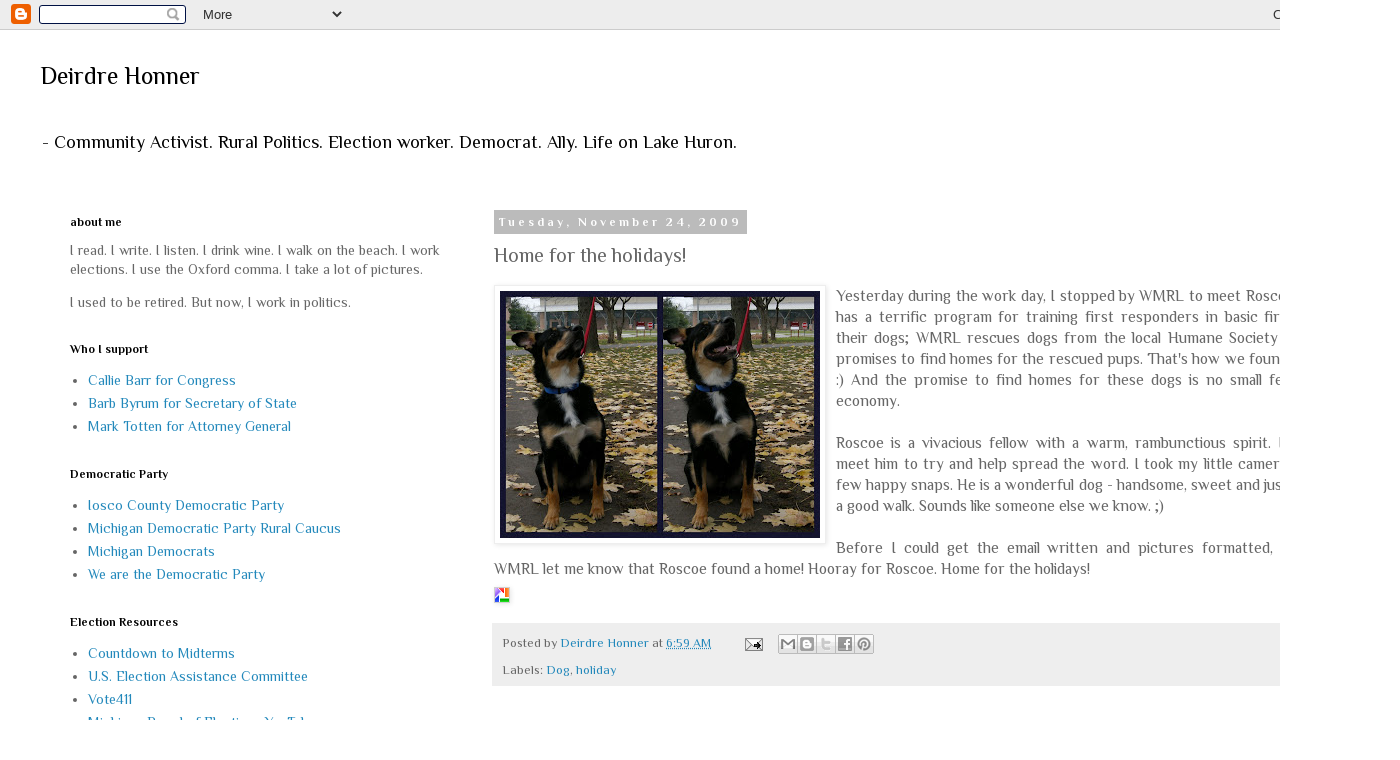

--- FILE ---
content_type: text/html; charset=UTF-8
request_url: https://www.dhonner.com/2009/11/home-for-holidays.html
body_size: 12159
content:
<!DOCTYPE html>
<html class='v2' dir='ltr' lang='en'>
<head>
<link href='https://www.blogger.com/static/v1/widgets/335934321-css_bundle_v2.css' rel='stylesheet' type='text/css'/>
<meta content='width=1100' name='viewport'/>
<meta content='text/html; charset=UTF-8' http-equiv='Content-Type'/>
<meta content='blogger' name='generator'/>
<link href='https://www.dhonner.com/favicon.ico' rel='icon' type='image/x-icon'/>
<link href='http://www.dhonner.com/2009/11/home-for-holidays.html' rel='canonical'/>
<link rel="alternate" type="application/atom+xml" title="Deirdre Honner - Atom" href="https://www.dhonner.com/feeds/posts/default" />
<link rel="alternate" type="application/rss+xml" title="Deirdre Honner - RSS" href="https://www.dhonner.com/feeds/posts/default?alt=rss" />
<link rel="service.post" type="application/atom+xml" title="Deirdre Honner - Atom" href="https://www.blogger.com/feeds/9419943/posts/default" />

<link rel="alternate" type="application/atom+xml" title="Deirdre Honner - Atom" href="https://www.dhonner.com/feeds/7330862603499529648/comments/default" />
<!--Can't find substitution for tag [blog.ieCssRetrofitLinks]-->
<link href='https://blogger.googleusercontent.com/img/b/R29vZ2xl/AVvXsEjIKaMqg_0azuUwYiXgBkE4I-m-bM5tMxCtO2VLw4yLiavE2UQLDetOIgUZKrTBE4WpcAa3UpcxZSYHwgmPgnhj9ltSzuo29n7_fj6FHoaEZXLR_GbaFHAB97WoN_mi1fMJyNOy3Q/s320/2009-11-24.jpg' rel='image_src'/>
<meta content='http://www.dhonner.com/2009/11/home-for-holidays.html' property='og:url'/>
<meta content='Home for the holidays!' property='og:title'/>
<meta content=' Yesterday during the work day, I stopped by WMRL to meet Roscoe.  WMRL has a terrific program for training first responders in basic first ...' property='og:description'/>
<meta content='https://blogger.googleusercontent.com/img/b/R29vZ2xl/AVvXsEjIKaMqg_0azuUwYiXgBkE4I-m-bM5tMxCtO2VLw4yLiavE2UQLDetOIgUZKrTBE4WpcAa3UpcxZSYHwgmPgnhj9ltSzuo29n7_fj6FHoaEZXLR_GbaFHAB97WoN_mi1fMJyNOy3Q/w1200-h630-p-k-no-nu/2009-11-24.jpg' property='og:image'/>
<title>Deirdre Honner: Home for the holidays!</title>
<style type='text/css'>@font-face{font-family:'Philosopher';font-style:normal;font-weight:400;font-display:swap;src:url(//fonts.gstatic.com/s/philosopher/v21/vEFV2_5QCwIS4_Dhez5jcWBjT0020NqfZ7c.woff2)format('woff2');unicode-range:U+0460-052F,U+1C80-1C8A,U+20B4,U+2DE0-2DFF,U+A640-A69F,U+FE2E-FE2F;}@font-face{font-family:'Philosopher';font-style:normal;font-weight:400;font-display:swap;src:url(//fonts.gstatic.com/s/philosopher/v21/vEFV2_5QCwIS4_Dhez5jcWBqT0020NqfZ7c.woff2)format('woff2');unicode-range:U+0301,U+0400-045F,U+0490-0491,U+04B0-04B1,U+2116;}@font-face{font-family:'Philosopher';font-style:normal;font-weight:400;font-display:swap;src:url(//fonts.gstatic.com/s/philosopher/v21/vEFV2_5QCwIS4_Dhez5jcWBhT0020NqfZ7c.woff2)format('woff2');unicode-range:U+0102-0103,U+0110-0111,U+0128-0129,U+0168-0169,U+01A0-01A1,U+01AF-01B0,U+0300-0301,U+0303-0304,U+0308-0309,U+0323,U+0329,U+1EA0-1EF9,U+20AB;}@font-face{font-family:'Philosopher';font-style:normal;font-weight:400;font-display:swap;src:url(//fonts.gstatic.com/s/philosopher/v21/vEFV2_5QCwIS4_Dhez5jcWBgT0020NqfZ7c.woff2)format('woff2');unicode-range:U+0100-02BA,U+02BD-02C5,U+02C7-02CC,U+02CE-02D7,U+02DD-02FF,U+0304,U+0308,U+0329,U+1D00-1DBF,U+1E00-1E9F,U+1EF2-1EFF,U+2020,U+20A0-20AB,U+20AD-20C0,U+2113,U+2C60-2C7F,U+A720-A7FF;}@font-face{font-family:'Philosopher';font-style:normal;font-weight:400;font-display:swap;src:url(//fonts.gstatic.com/s/philosopher/v21/vEFV2_5QCwIS4_Dhez5jcWBuT0020Nqf.woff2)format('woff2');unicode-range:U+0000-00FF,U+0131,U+0152-0153,U+02BB-02BC,U+02C6,U+02DA,U+02DC,U+0304,U+0308,U+0329,U+2000-206F,U+20AC,U+2122,U+2191,U+2193,U+2212,U+2215,U+FEFF,U+FFFD;}@font-face{font-family:'Philosopher';font-style:normal;font-weight:700;font-display:swap;src:url(//fonts.gstatic.com/s/philosopher/v21/vEFI2_5QCwIS4_Dhez5jcWjValgW8te1Xb7GlMo.woff2)format('woff2');unicode-range:U+0460-052F,U+1C80-1C8A,U+20B4,U+2DE0-2DFF,U+A640-A69F,U+FE2E-FE2F;}@font-face{font-family:'Philosopher';font-style:normal;font-weight:700;font-display:swap;src:url(//fonts.gstatic.com/s/philosopher/v21/vEFI2_5QCwIS4_Dhez5jcWjValgf8te1Xb7GlMo.woff2)format('woff2');unicode-range:U+0301,U+0400-045F,U+0490-0491,U+04B0-04B1,U+2116;}@font-face{font-family:'Philosopher';font-style:normal;font-weight:700;font-display:swap;src:url(//fonts.gstatic.com/s/philosopher/v21/vEFI2_5QCwIS4_Dhez5jcWjValgU8te1Xb7GlMo.woff2)format('woff2');unicode-range:U+0102-0103,U+0110-0111,U+0128-0129,U+0168-0169,U+01A0-01A1,U+01AF-01B0,U+0300-0301,U+0303-0304,U+0308-0309,U+0323,U+0329,U+1EA0-1EF9,U+20AB;}@font-face{font-family:'Philosopher';font-style:normal;font-weight:700;font-display:swap;src:url(//fonts.gstatic.com/s/philosopher/v21/vEFI2_5QCwIS4_Dhez5jcWjValgV8te1Xb7GlMo.woff2)format('woff2');unicode-range:U+0100-02BA,U+02BD-02C5,U+02C7-02CC,U+02CE-02D7,U+02DD-02FF,U+0304,U+0308,U+0329,U+1D00-1DBF,U+1E00-1E9F,U+1EF2-1EFF,U+2020,U+20A0-20AB,U+20AD-20C0,U+2113,U+2C60-2C7F,U+A720-A7FF;}@font-face{font-family:'Philosopher';font-style:normal;font-weight:700;font-display:swap;src:url(//fonts.gstatic.com/s/philosopher/v21/vEFI2_5QCwIS4_Dhez5jcWjValgb8te1Xb7G.woff2)format('woff2');unicode-range:U+0000-00FF,U+0131,U+0152-0153,U+02BB-02BC,U+02C6,U+02DA,U+02DC,U+0304,U+0308,U+0329,U+2000-206F,U+20AC,U+2122,U+2191,U+2193,U+2212,U+2215,U+FEFF,U+FFFD;}</style>
<style id='page-skin-1' type='text/css'><!--
/*
-----------------------------------------------
Blogger Template Style
Name:     Simple
Designer: Blogger
URL:      www.blogger.com
----------------------------------------------- */
/* Content
----------------------------------------------- */
body {
font: normal normal 14px Philosopher;
color: #666666;
background: #ffffff none repeat scroll top left;
padding: 0 0 0 0;
}
html body .region-inner {
min-width: 0;
max-width: 100%;
width: auto;
}
h2 {
font-size: 22px;
}
a:link {
text-decoration:none;
color: #2288bb;
}
a:visited {
text-decoration:none;
color: #888888;
}
a:hover {
text-decoration:underline;
color: #33aaff;
}
.body-fauxcolumn-outer .fauxcolumn-inner {
background: transparent none repeat scroll top left;
_background-image: none;
}
.body-fauxcolumn-outer .cap-top {
position: absolute;
z-index: 1;
height: 400px;
width: 100%;
}
.body-fauxcolumn-outer .cap-top .cap-left {
width: 100%;
background: transparent none repeat-x scroll top left;
_background-image: none;
}
.content-outer {
-moz-box-shadow: 0 0 0 rgba(0, 0, 0, .15);
-webkit-box-shadow: 0 0 0 rgba(0, 0, 0, .15);
-goog-ms-box-shadow: 0 0 0 #333333;
box-shadow: 0 0 0 rgba(0, 0, 0, .15);
margin-bottom: 1px;
}
.content-inner {
padding: 10px 40px;
}
.content-inner {
background-color: #ffffff;
}
/* Header
----------------------------------------------- */
.header-outer {
background: transparent none repeat-x scroll 0 -400px;
_background-image: none;
}
.Header h1 {
font: normal normal 24px Philosopher;
color: #000000;
text-shadow: 0 0 0 rgba(0, 0, 0, .2);
}
.Header h1 a {
color: #000000;
}
.Header .description {
font-size: 18px;
color: #000000;
}
.header-inner .Header .titlewrapper {
padding: 22px 0;
}
.header-inner .Header .descriptionwrapper {
padding: 0 0;
}
/* Tabs
----------------------------------------------- */
.tabs-inner .section:first-child {
border-top: 0 solid #dddddd;
}
.tabs-inner .section:first-child ul {
margin-top: -1px;
border-top: 1px solid #dddddd;
border-left: 1px solid #dddddd;
border-right: 1px solid #dddddd;
}
.tabs-inner .widget ul {
background: transparent none repeat-x scroll 0 -800px;
_background-image: none;
border-bottom: 1px solid #dddddd;
margin-top: 0;
margin-left: -30px;
margin-right: -30px;
}
.tabs-inner .widget li a {
display: inline-block;
padding: .6em 1em;
font: normal normal 14px Philosopher;
color: #000000;
border-left: 1px solid #ffffff;
border-right: 1px solid #dddddd;
}
.tabs-inner .widget li:first-child a {
border-left: none;
}
.tabs-inner .widget li.selected a, .tabs-inner .widget li a:hover {
color: #000000;
background-color: #eeeeee;
text-decoration: none;
}
/* Columns
----------------------------------------------- */
.main-outer {
border-top: 0 solid transparent;
}
.fauxcolumn-left-outer .fauxcolumn-inner {
border-right: 1px solid transparent;
}
.fauxcolumn-right-outer .fauxcolumn-inner {
border-left: 1px solid transparent;
}
/* Headings
----------------------------------------------- */
div.widget > h2,
div.widget h2.title {
margin: 0 0 1em 0;
font: normal bold 12px Philosopher;
color: #000000;
}
/* Widgets
----------------------------------------------- */
.widget .zippy {
color: #999999;
text-shadow: 2px 2px 1px rgba(0, 0, 0, .1);
}
.widget .popular-posts ul {
list-style: none;
}
/* Posts
----------------------------------------------- */
h2.date-header {
font: normal bold 12px Philosopher;
}
.date-header span {
background-color: #bbbbbb;
color: #ffffff;
padding: 0.4em;
letter-spacing: 3px;
margin: inherit;
}
.main-inner {
padding-top: 35px;
padding-bottom: 65px;
}
.main-inner .column-center-inner {
padding: 0 0;
}
.main-inner .column-center-inner .section {
margin: 0 1em;
}
.post {
margin: 0 0 45px 0;
}
h3.post-title, .comments h4 {
font: normal normal 20px Philosopher;
margin: .75em 0 0;
}
.post-body {
font-size: 110%;
line-height: 1.4;
position: relative;
}
.post-body img, .post-body .tr-caption-container, .Profile img, .Image img,
.BlogList .item-thumbnail img {
padding: 2px;
background: #ffffff;
border: 1px solid #eeeeee;
-moz-box-shadow: 1px 1px 5px rgba(0, 0, 0, .1);
-webkit-box-shadow: 1px 1px 5px rgba(0, 0, 0, .1);
box-shadow: 1px 1px 5px rgba(0, 0, 0, .1);
}
.post-body img, .post-body .tr-caption-container {
padding: 5px;
}
.post-body .tr-caption-container {
color: #666666;
}
.post-body .tr-caption-container img {
padding: 0;
background: transparent;
border: none;
-moz-box-shadow: 0 0 0 rgba(0, 0, 0, .1);
-webkit-box-shadow: 0 0 0 rgba(0, 0, 0, .1);
box-shadow: 0 0 0 rgba(0, 0, 0, .1);
}
.post-header {
margin: 0 0 1.5em;
line-height: 1.6;
font-size: 90%;
}
.post-footer {
margin: 20px -2px 0;
padding: 5px 10px;
color: #666666;
background-color: #eeeeee;
border-bottom: 1px solid #eeeeee;
line-height: 1.6;
font-size: 90%;
}
#comments .comment-author {
padding-top: 1.5em;
border-top: 1px solid transparent;
background-position: 0 1.5em;
}
#comments .comment-author:first-child {
padding-top: 0;
border-top: none;
}
.avatar-image-container {
margin: .2em 0 0;
}
#comments .avatar-image-container img {
border: 1px solid #eeeeee;
}
/* Comments
----------------------------------------------- */
.comments .comments-content .icon.blog-author {
background-repeat: no-repeat;
background-image: url([data-uri]);
}
.comments .comments-content .loadmore a {
border-top: 1px solid #999999;
border-bottom: 1px solid #999999;
}
.comments .comment-thread.inline-thread {
background-color: #eeeeee;
}
.comments .continue {
border-top: 2px solid #999999;
}
/* Accents
---------------------------------------------- */
.section-columns td.columns-cell {
border-left: 1px solid transparent;
}
.blog-pager {
background: transparent url(//www.blogblog.com/1kt/simple/paging_dot.png) repeat-x scroll top center;
}
.blog-pager-older-link, .home-link,
.blog-pager-newer-link {
background-color: #ffffff;
padding: 5px;
}
.footer-outer {
border-top: 1px dashed #bbbbbb;
}
/* Mobile
----------------------------------------------- */
body.mobile  {
background-size: auto;
}
.mobile .body-fauxcolumn-outer {
background: transparent none repeat scroll top left;
}
.mobile .body-fauxcolumn-outer .cap-top {
background-size: 100% auto;
}
.mobile .content-outer {
-webkit-box-shadow: 0 0 3px rgba(0, 0, 0, .15);
box-shadow: 0 0 3px rgba(0, 0, 0, .15);
}
.mobile .tabs-inner .widget ul {
margin-left: 0;
margin-right: 0;
}
.mobile .post {
margin: 0;
}
.mobile .main-inner .column-center-inner .section {
margin: 0;
}
.mobile .date-header span {
padding: 0.1em 10px;
margin: 0 -10px;
}
.mobile h3.post-title {
margin: 0;
}
.mobile .blog-pager {
background: transparent none no-repeat scroll top center;
}
.mobile .footer-outer {
border-top: none;
}
.mobile .main-inner, .mobile .footer-inner {
background-color: #ffffff;
}
.mobile-index-contents {
color: #666666;
}
.mobile-link-button {
background-color: #2288bb;
}
.mobile-link-button a:link, .mobile-link-button a:visited {
color: #ffffff;
}
.mobile .tabs-inner .section:first-child {
border-top: none;
}
.mobile .tabs-inner .PageList .widget-content {
background-color: #eeeeee;
color: #000000;
border-top: 1px solid #dddddd;
border-bottom: 1px solid #dddddd;
}
.mobile .tabs-inner .PageList .widget-content .pagelist-arrow {
border-left: 1px solid #dddddd;
}

--></style>
<style id='template-skin-1' type='text/css'><!--
body {
min-width: 1400px;
}
.content-outer, .content-fauxcolumn-outer, .region-inner {
min-width: 1400px;
max-width: 1400px;
_width: 1400px;
}
.main-inner .columns {
padding-left: 440px;
padding-right: 0px;
}
.main-inner .fauxcolumn-center-outer {
left: 440px;
right: 0px;
/* IE6 does not respect left and right together */
_width: expression(this.parentNode.offsetWidth -
parseInt("440px") -
parseInt("0px") + 'px');
}
.main-inner .fauxcolumn-left-outer {
width: 440px;
}
.main-inner .fauxcolumn-right-outer {
width: 0px;
}
.main-inner .column-left-outer {
width: 440px;
right: 100%;
margin-left: -440px;
}
.main-inner .column-right-outer {
width: 0px;
margin-right: -0px;
}
#layout {
min-width: 0;
}
#layout .content-outer {
min-width: 0;
width: 800px;
}
#layout .region-inner {
min-width: 0;
width: auto;
}
body#layout div.add_widget {
padding: 8px;
}
body#layout div.add_widget a {
margin-left: 32px;
}
--></style>
<link href='https://www.blogger.com/dyn-css/authorization.css?targetBlogID=9419943&amp;zx=c53f472b-20e6-41fb-8425-6ca50e603f95' media='none' onload='if(media!=&#39;all&#39;)media=&#39;all&#39;' rel='stylesheet'/><noscript><link href='https://www.blogger.com/dyn-css/authorization.css?targetBlogID=9419943&amp;zx=c53f472b-20e6-41fb-8425-6ca50e603f95' rel='stylesheet'/></noscript>
<meta name='google-adsense-platform-account' content='ca-host-pub-1556223355139109'/>
<meta name='google-adsense-platform-domain' content='blogspot.com'/>

<link rel="stylesheet" href="https://fonts.googleapis.com/css2?display=swap&family=Calibri"></head>
<body class='loading variant-simplysimple'>
<div class='navbar section' id='navbar' name='Navbar'><div class='widget Navbar' data-version='1' id='Navbar1'><script type="text/javascript">
    function setAttributeOnload(object, attribute, val) {
      if(window.addEventListener) {
        window.addEventListener('load',
          function(){ object[attribute] = val; }, false);
      } else {
        window.attachEvent('onload', function(){ object[attribute] = val; });
      }
    }
  </script>
<div id="navbar-iframe-container"></div>
<script type="text/javascript" src="https://apis.google.com/js/platform.js"></script>
<script type="text/javascript">
      gapi.load("gapi.iframes:gapi.iframes.style.bubble", function() {
        if (gapi.iframes && gapi.iframes.getContext) {
          gapi.iframes.getContext().openChild({
              url: 'https://www.blogger.com/navbar/9419943?po\x3d7330862603499529648\x26origin\x3dhttps://www.dhonner.com',
              where: document.getElementById("navbar-iframe-container"),
              id: "navbar-iframe"
          });
        }
      });
    </script><script type="text/javascript">
(function() {
var script = document.createElement('script');
script.type = 'text/javascript';
script.src = '//pagead2.googlesyndication.com/pagead/js/google_top_exp.js';
var head = document.getElementsByTagName('head')[0];
if (head) {
head.appendChild(script);
}})();
</script>
</div></div>
<div class='body-fauxcolumns'>
<div class='fauxcolumn-outer body-fauxcolumn-outer'>
<div class='cap-top'>
<div class='cap-left'></div>
<div class='cap-right'></div>
</div>
<div class='fauxborder-left'>
<div class='fauxborder-right'></div>
<div class='fauxcolumn-inner'>
</div>
</div>
<div class='cap-bottom'>
<div class='cap-left'></div>
<div class='cap-right'></div>
</div>
</div>
</div>
<div class='content'>
<div class='content-fauxcolumns'>
<div class='fauxcolumn-outer content-fauxcolumn-outer'>
<div class='cap-top'>
<div class='cap-left'></div>
<div class='cap-right'></div>
</div>
<div class='fauxborder-left'>
<div class='fauxborder-right'></div>
<div class='fauxcolumn-inner'>
</div>
</div>
<div class='cap-bottom'>
<div class='cap-left'></div>
<div class='cap-right'></div>
</div>
</div>
</div>
<div class='content-outer'>
<div class='content-cap-top cap-top'>
<div class='cap-left'></div>
<div class='cap-right'></div>
</div>
<div class='fauxborder-left content-fauxborder-left'>
<div class='fauxborder-right content-fauxborder-right'></div>
<div class='content-inner'>
<header>
<div class='header-outer'>
<div class='header-cap-top cap-top'>
<div class='cap-left'></div>
<div class='cap-right'></div>
</div>
<div class='fauxborder-left header-fauxborder-left'>
<div class='fauxborder-right header-fauxborder-right'></div>
<div class='region-inner header-inner'>
<div class='header section' id='header' name='Header'><div class='widget Header' data-version='1' id='Header1'>
<div id='header-inner'>
<div class='titlewrapper'>
<h1 class='title'>
<a href='https://www.dhonner.com/'>
Deirdre Honner
</a>
</h1>
</div>
<div class='descriptionwrapper'>
<p class='description'><span>- Community Activist. Rural Politics. Election worker. Democrat. Ally. Life on Lake Huron.</span></p>
</div>
</div>
</div></div>
</div>
</div>
<div class='header-cap-bottom cap-bottom'>
<div class='cap-left'></div>
<div class='cap-right'></div>
</div>
</div>
</header>
<div class='tabs-outer'>
<div class='tabs-cap-top cap-top'>
<div class='cap-left'></div>
<div class='cap-right'></div>
</div>
<div class='fauxborder-left tabs-fauxborder-left'>
<div class='fauxborder-right tabs-fauxborder-right'></div>
<div class='region-inner tabs-inner'>
<div class='tabs no-items section' id='crosscol' name='Cross-Column'></div>
<div class='tabs no-items section' id='crosscol-overflow' name='Cross-Column 2'></div>
</div>
</div>
<div class='tabs-cap-bottom cap-bottom'>
<div class='cap-left'></div>
<div class='cap-right'></div>
</div>
</div>
<div class='main-outer'>
<div class='main-cap-top cap-top'>
<div class='cap-left'></div>
<div class='cap-right'></div>
</div>
<div class='fauxborder-left main-fauxborder-left'>
<div class='fauxborder-right main-fauxborder-right'></div>
<div class='region-inner main-inner'>
<div class='columns fauxcolumns'>
<div class='fauxcolumn-outer fauxcolumn-center-outer'>
<div class='cap-top'>
<div class='cap-left'></div>
<div class='cap-right'></div>
</div>
<div class='fauxborder-left'>
<div class='fauxborder-right'></div>
<div class='fauxcolumn-inner'>
</div>
</div>
<div class='cap-bottom'>
<div class='cap-left'></div>
<div class='cap-right'></div>
</div>
</div>
<div class='fauxcolumn-outer fauxcolumn-left-outer'>
<div class='cap-top'>
<div class='cap-left'></div>
<div class='cap-right'></div>
</div>
<div class='fauxborder-left'>
<div class='fauxborder-right'></div>
<div class='fauxcolumn-inner'>
</div>
</div>
<div class='cap-bottom'>
<div class='cap-left'></div>
<div class='cap-right'></div>
</div>
</div>
<div class='fauxcolumn-outer fauxcolumn-right-outer'>
<div class='cap-top'>
<div class='cap-left'></div>
<div class='cap-right'></div>
</div>
<div class='fauxborder-left'>
<div class='fauxborder-right'></div>
<div class='fauxcolumn-inner'>
</div>
</div>
<div class='cap-bottom'>
<div class='cap-left'></div>
<div class='cap-right'></div>
</div>
</div>
<!-- corrects IE6 width calculation -->
<div class='columns-inner'>
<div class='column-center-outer'>
<div class='column-center-inner'>
<div class='main section' id='main' name='Main'><div class='widget Blog' data-version='1' id='Blog1'>
<div class='blog-posts hfeed'>

          <div class="date-outer">
        
<h2 class='date-header'><span>Tuesday, November 24, 2009</span></h2>

          <div class="date-posts">
        
<div class='post-outer'>
<div class='post hentry uncustomized-post-template' itemprop='blogPost' itemscope='itemscope' itemtype='http://schema.org/BlogPosting'>
<meta content='https://blogger.googleusercontent.com/img/b/R29vZ2xl/AVvXsEjIKaMqg_0azuUwYiXgBkE4I-m-bM5tMxCtO2VLw4yLiavE2UQLDetOIgUZKrTBE4WpcAa3UpcxZSYHwgmPgnhj9ltSzuo29n7_fj6FHoaEZXLR_GbaFHAB97WoN_mi1fMJyNOy3Q/s320/2009-11-24.jpg' itemprop='image_url'/>
<meta content='9419943' itemprop='blogId'/>
<meta content='7330862603499529648' itemprop='postId'/>
<a name='7330862603499529648'></a>
<h3 class='post-title entry-title' itemprop='name'>
Home for the holidays!
</h3>
<div class='post-header'>
<div class='post-header-line-1'></div>
</div>
<div class='post-body entry-content' id='post-body-7330862603499529648' itemprop='description articleBody'>
<div style="text-align: justify;"><a href="https://blogger.googleusercontent.com/img/b/R29vZ2xl/AVvXsEjIKaMqg_0azuUwYiXgBkE4I-m-bM5tMxCtO2VLw4yLiavE2UQLDetOIgUZKrTBE4WpcAa3UpcxZSYHwgmPgnhj9ltSzuo29n7_fj6FHoaEZXLR_GbaFHAB97WoN_mi1fMJyNOy3Q/s1600/2009-11-24.jpg"><img alt="" border="0" src="https://blogger.googleusercontent.com/img/b/R29vZ2xl/AVvXsEjIKaMqg_0azuUwYiXgBkE4I-m-bM5tMxCtO2VLw4yLiavE2UQLDetOIgUZKrTBE4WpcAa3UpcxZSYHwgmPgnhj9ltSzuo29n7_fj6FHoaEZXLR_GbaFHAB97WoN_mi1fMJyNOy3Q/s320/2009-11-24.jpg" style="margin: 0px 10px 10px 0px; float: left; clear: both;" /></a> Yesterday during the work day, I stopped by WMRL to meet Roscoe.  WMRL has a terrific program for training first responders in basic first aid for their dogs;  WMRL rescues dogs from the local Humane Society and then promises to find homes for the rescued pups.   That's how we found Samson. :)  And the promise to find homes for these dogs is no small feat in this economy.<br /><br />Roscoe is a vivacious fellow with a warm, rambunctious spirit.  I went to meet him to try and help spread the word.  I took my little camera to get a few happy snaps.    He is a wonderful dog - handsome, sweet and just wanting a good walk.  Sounds like someone else we know. ;)<br /><br />Before I could get the email written and pictures formatted, Allison of WMRL let me know that Roscoe found a home!  Hooray for Roscoe.  Home for the holidays!</div><div style="clear: both; text-align: left;"><a href="http://picasa.google.com/blogger/" target="ext"><img align="middle" alt="Posted by Picasa" border="0" src="//photos1.blogger.com/pbp.gif" style="border: 0px none ; padding: 0px; background: transparent none repeat scroll 0% 50%; -moz-background-clip: border; -moz-background-origin: padding; -moz-background-inline-policy: continuous;"></a></div>
<div style='clear: both;'></div>
</div>
<div class='post-footer'>
<div class='post-footer-line post-footer-line-1'>
<span class='post-author vcard'>
Posted by
<span class='fn' itemprop='author' itemscope='itemscope' itemtype='http://schema.org/Person'>
<meta content='https://www.blogger.com/profile/03919953607612897043' itemprop='url'/>
<a class='g-profile' href='https://www.blogger.com/profile/03919953607612897043' rel='author' title='author profile'>
<span itemprop='name'>Deirdre Honner</span>
</a>
</span>
</span>
<span class='post-timestamp'>
at
<meta content='http://www.dhonner.com/2009/11/home-for-holidays.html' itemprop='url'/>
<a class='timestamp-link' href='https://www.dhonner.com/2009/11/home-for-holidays.html' rel='bookmark' title='permanent link'><abbr class='published' itemprop='datePublished' title='2009-11-24T06:59:00-05:00'>6:59 AM</abbr></a>
</span>
<span class='post-comment-link'>
</span>
<span class='post-icons'>
<span class='item-action'>
<a href='https://www.blogger.com/email-post/9419943/7330862603499529648' title='Email Post'>
<img alt='' class='icon-action' height='13' src='https://resources.blogblog.com/img/icon18_email.gif' width='18'/>
</a>
</span>
<span class='item-control blog-admin pid-319300949'>
<a href='https://www.blogger.com/post-edit.g?blogID=9419943&postID=7330862603499529648&from=pencil' title='Edit Post'>
<img alt='' class='icon-action' height='18' src='https://resources.blogblog.com/img/icon18_edit_allbkg.gif' width='18'/>
</a>
</span>
</span>
<div class='post-share-buttons goog-inline-block'>
<a class='goog-inline-block share-button sb-email' href='https://www.blogger.com/share-post.g?blogID=9419943&postID=7330862603499529648&target=email' target='_blank' title='Email This'><span class='share-button-link-text'>Email This</span></a><a class='goog-inline-block share-button sb-blog' href='https://www.blogger.com/share-post.g?blogID=9419943&postID=7330862603499529648&target=blog' onclick='window.open(this.href, "_blank", "height=270,width=475"); return false;' target='_blank' title='BlogThis!'><span class='share-button-link-text'>BlogThis!</span></a><a class='goog-inline-block share-button sb-twitter' href='https://www.blogger.com/share-post.g?blogID=9419943&postID=7330862603499529648&target=twitter' target='_blank' title='Share to X'><span class='share-button-link-text'>Share to X</span></a><a class='goog-inline-block share-button sb-facebook' href='https://www.blogger.com/share-post.g?blogID=9419943&postID=7330862603499529648&target=facebook' onclick='window.open(this.href, "_blank", "height=430,width=640"); return false;' target='_blank' title='Share to Facebook'><span class='share-button-link-text'>Share to Facebook</span></a><a class='goog-inline-block share-button sb-pinterest' href='https://www.blogger.com/share-post.g?blogID=9419943&postID=7330862603499529648&target=pinterest' target='_blank' title='Share to Pinterest'><span class='share-button-link-text'>Share to Pinterest</span></a>
</div>
</div>
<div class='post-footer-line post-footer-line-2'>
<span class='post-labels'>
Labels:
<a href='https://www.dhonner.com/search/label/Dog' rel='tag'>Dog</a>,
<a href='https://www.dhonner.com/search/label/holiday' rel='tag'>holiday</a>
</span>
</div>
<div class='post-footer-line post-footer-line-3'>
<span class='post-location'>
</span>
</div>
</div>
</div>
<div class='comments' id='comments'>
<a name='comments'></a>
<h4>No comments:</h4>
<div id='Blog1_comments-block-wrapper'>
<dl class='avatar-comment-indent' id='comments-block'>
</dl>
</div>
<p class='comment-footer'>
<a href='https://www.blogger.com/comment/fullpage/post/9419943/7330862603499529648' onclick='javascript:window.open(this.href, "bloggerPopup", "toolbar=0,location=0,statusbar=1,menubar=0,scrollbars=yes,width=640,height=500"); return false;'>Post a Comment</a>
</p>
</div>
</div>

        </div></div>
      
</div>
<div class='blog-pager' id='blog-pager'>
<span id='blog-pager-newer-link'>
<a class='blog-pager-newer-link' href='https://www.dhonner.com/2009/11/thanksgiving.html' id='Blog1_blog-pager-newer-link' title='Newer Post'>Newer Post</a>
</span>
<span id='blog-pager-older-link'>
<a class='blog-pager-older-link' href='https://www.dhonner.com/2009/11/monday-memories_23.html' id='Blog1_blog-pager-older-link' title='Older Post'>Older Post</a>
</span>
<a class='home-link' href='https://www.dhonner.com/'>Home</a>
</div>
<div class='clear'></div>
<div class='post-feeds'>
<div class='feed-links'>
Subscribe to:
<a class='feed-link' href='https://www.dhonner.com/feeds/7330862603499529648/comments/default' target='_blank' type='application/atom+xml'>Post Comments (Atom)</a>
</div>
</div>
</div></div>
</div>
</div>
<div class='column-left-outer'>
<div class='column-left-inner'>
<aside>
<div class='sidebar section' id='sidebar-left-1'><div class='widget Text' data-version='1' id='Text1'>
<h2 class='title'>about me</h2>
<div class='widget-content'>
I read. I write. I listen. I drink wine. I walk on the beach. I work elections. I use the Oxford comma. I take a lot of pictures.<p>
I used to be retired. But now, I work in politics.</p>
</div>
<div class='clear'></div>
</div><div class='widget LinkList' data-version='1' id='LinkList4'>
<h2>Who I support</h2>
<div class='widget-content'>
<ul>
<li><a href='https://www.callieforcongress.com'>Callie Barr for Congress</a></li>
<li><a href='https://barbbyrum.com'>Barb Byrum for Secretary of State</a></li>
<li><a href='https://www.marktotten.com/'>Mark Totten for Attorney General </a></li>
</ul>
<div class='clear'></div>
</div>
</div><div class='widget LinkList' data-version='1' id='LinkList2'>
<h2>Democratic Party</h2>
<div class='widget-content'>
<ul>
<li><a href='https://www.ioscocountydems.org/'>Iosco County Democratic Party</a></li>
<li><a href='https://mdpruralcaucus.com/'>Michigan Democratic Party Rural Caucus </a></li>
<li><a href='https://michigandems.com/'>Michigan Democrats</a></li>
<li><a href='https://democrats.org/'>We are the Democratic Party</a></li>
</ul>
<div class='clear'></div>
</div>
</div><div class='widget LinkList' data-version='1' id='LinkList1'>
<h2>Election Resources</h2>
<div class='widget-content'>
<ul>
<li><a href='https://days.to/show/election-day-in-us?year=2026&day=3'>Countdown to Midterms</a></li>
<li><a href='https://www.eac.gov/'>U.S. Election Assistance Committee</a></li>
<li><a href='https://www.vote411.org/'>Vote411</a></li>
<li><a href='https://www.youtube.com/user/MigovBOE/playlists'>Michigan Board of Elections YouTube</a></li>
<li><a href='https://www.michigan.gov/sos/-/media/Project/Websites/sos/01vanderroest/SOS_ED_2_CHALLENGERS.pdf?rev=96200bfb95184c9b91d5b1779d08cb1b&hash=2CE1F512E8D7E44AFAF60071DD8FD750'>Election Challengers and Poll Watchers</a></li>
</ul>
<div class='clear'></div>
</div>
</div><div class='widget LinkList' data-version='1' id='LinkList3'>
<h2>What I read</h2>
<div class='widget-content'>
<ul>
<li><a href='https://heathercoxrichardson.substack.com/'>Heather Cox Richardson</a></li>
<li><a href='https://lessenberryink.com/'>Jack Lessenberry </a></li>
<li><a href='https://legislativeupdate.org/'>Michigan Legislative Updates </a></li>
<li><a href='https://progressmichigan.org/'>Progress Michigan</a></li>
<li><a href='https://rustbeltrising.com/'>Rust Belt Rising</a></li>
<li><a href='https://www.theatlantic.com/'>The Atlantic </a></li>
</ul>
<div class='clear'></div>
</div>
</div><div class='widget LinkList' data-version='1' id='LinkList5'>
<h2>Find me</h2>
<div class='widget-content'>
<ul>
<li><a href='https://bsky.app/profile/dhonner.bsky.social'>Blue Sky</a></li>
<li><a href='https://www.facebook.com/dhonner'>FB</a></li>
<li><a href='https://substack.com/@deirdrehonner'>Substack</a></li>
</ul>
<div class='clear'></div>
</div>
</div><div class='widget ContactForm' data-version='1' id='ContactForm1'>
<h2 class='title'>Contact Form</h2>
<div class='contact-form-widget'>
<div class='form'>
<form name='contact-form'>
<p></p>
Name
<br/>
<input class='contact-form-name' id='ContactForm1_contact-form-name' name='name' size='30' type='text' value=''/>
<p></p>
Email
<span style='font-weight: bolder;'>*</span>
<br/>
<input class='contact-form-email' id='ContactForm1_contact-form-email' name='email' size='30' type='text' value=''/>
<p></p>
Message
<span style='font-weight: bolder;'>*</span>
<br/>
<textarea class='contact-form-email-message' cols='25' id='ContactForm1_contact-form-email-message' name='email-message' rows='5'></textarea>
<p></p>
<input class='contact-form-button contact-form-button-submit' id='ContactForm1_contact-form-submit' type='button' value='Send'/>
<p></p>
<div style='text-align: center; max-width: 222px; width: 100%'>
<p class='contact-form-error-message' id='ContactForm1_contact-form-error-message'></p>
<p class='contact-form-success-message' id='ContactForm1_contact-form-success-message'></p>
</div>
</form>
</div>
</div>
<div class='clear'></div>
</div></div>
</aside>
</div>
</div>
<div class='column-right-outer'>
<div class='column-right-inner'>
<aside>
</aside>
</div>
</div>
</div>
<div style='clear: both'></div>
<!-- columns -->
</div>
<!-- main -->
</div>
</div>
<div class='main-cap-bottom cap-bottom'>
<div class='cap-left'></div>
<div class='cap-right'></div>
</div>
</div>
<footer>
<div class='footer-outer'>
<div class='footer-cap-top cap-top'>
<div class='cap-left'></div>
<div class='cap-right'></div>
</div>
<div class='fauxborder-left footer-fauxborder-left'>
<div class='fauxborder-right footer-fauxborder-right'></div>
<div class='region-inner footer-inner'>
<div class='foot section' id='footer-1'><div class='widget Profile' data-version='1' id='Profile1'>
<h2>About Me</h2>
<div class='widget-content'>
<a href='https://www.blogger.com/profile/03919953607612897043'><img alt='My photo' class='profile-img' height='80' src='//blogger.googleusercontent.com/img/b/R29vZ2xl/AVvXsEgFHDpGsQQX_pA1Oqd7IxqmN8522d_eFVJbd2TWPkRCSatU7BZMN0I-odBsVcnqKryAQtryL4Qy4RStyST1b5FOeRG0yPzV8zRvFLUEZAGjYI6zzdYK9baZVEAzRl-7znNTVQ6SwT9RZTpHVYrafbTB4kVmuZoxwJ37D7RUWDn6O0PqaxE/s220/Photo%20on%2011-11-24%20at%2016.14.jpg' width='67'/></a>
<dl class='profile-datablock'>
<dt class='profile-data'>
<a class='profile-name-link g-profile' href='https://www.blogger.com/profile/03919953607612897043' rel='author' style='background-image: url(//www.blogger.com/img/logo-16.png);'>
Deirdre Honner
</a>
</dt>
<dd class='profile-data'>Oscoda, MI, United States</dd>
</dl>
<a class='profile-link' href='https://www.blogger.com/profile/03919953607612897043' rel='author'>View my complete profile</a>
<div class='clear'></div>
</div>
</div><div class='widget Label' data-version='1' id='Label1'>
<h2>labels</h2>
<div class='widget-content cloud-label-widget-content'>
<span class='label-size label-size-5'>
<a dir='ltr' href='https://www.dhonner.com/search/label/Samson'>Samson</a>
</span>
<span class='label-size label-size-5'>
<a dir='ltr' href='https://www.dhonner.com/search/label/weekend'>weekend</a>
</span>
<span class='label-size label-size-5'>
<a dir='ltr' href='https://www.dhonner.com/search/label/EOTE'>EOTE</a>
</span>
<span class='label-size label-size-4'>
<a dir='ltr' href='https://www.dhonner.com/search/label/photography'>photography</a>
</span>
<span class='label-size label-size-4'>
<a dir='ltr' href='https://www.dhonner.com/search/label/summer'>summer</a>
</span>
<span class='label-size label-size-4'>
<a dir='ltr' href='https://www.dhonner.com/search/label/friends'>friends</a>
</span>
<span class='label-size label-size-4'>
<a dir='ltr' href='https://www.dhonner.com/search/label/love'>love</a>
</span>
<span class='label-size label-size-4'>
<a dir='ltr' href='https://www.dhonner.com/search/label/Dinner'>Dinner</a>
</span>
<span class='label-size label-size-4'>
<a dir='ltr' href='https://www.dhonner.com/search/label/weather'>weather</a>
</span>
<span class='label-size label-size-4'>
<a dir='ltr' href='https://www.dhonner.com/search/label/hockey'>hockey</a>
</span>
<span class='label-size label-size-4'>
<a dir='ltr' href='https://www.dhonner.com/search/label/Christmas'>Christmas</a>
</span>
<span class='label-size label-size-4'>
<a dir='ltr' href='https://www.dhonner.com/search/label/food'>food</a>
</span>
<span class='label-size label-size-4'>
<a dir='ltr' href='https://www.dhonner.com/search/label/work'>work</a>
</span>
<span class='label-size label-size-4'>
<a dir='ltr' href='https://www.dhonner.com/search/label/2011'>2011</a>
</span>
<span class='label-size label-size-4'>
<a dir='ltr' href='https://www.dhonner.com/search/label/fun'>fun</a>
</span>
<span class='label-size label-size-3'>
<a dir='ltr' href='https://www.dhonner.com/search/label/Snow'>Snow</a>
</span>
<span class='label-size label-size-3'>
<a dir='ltr' href='https://www.dhonner.com/search/label/Paul'>Paul</a>
</span>
<span class='label-size label-size-3'>
<a dir='ltr' href='https://www.dhonner.com/search/label/Lake%20Huron'>Lake Huron</a>
</span>
<span class='label-size label-size-3'>
<a dir='ltr' href='https://www.dhonner.com/search/label/kitchen'>kitchen</a>
</span>
<span class='label-size label-size-3'>
<a dir='ltr' href='https://www.dhonner.com/search/label/winter'>winter</a>
</span>
<span class='label-size label-size-3'>
<a dir='ltr' href='https://www.dhonner.com/search/label/vacation'>vacation</a>
</span>
<span class='label-size label-size-3'>
<a dir='ltr' href='https://www.dhonner.com/search/label/wine'>wine</a>
</span>
<span class='label-size label-size-3'>
<a dir='ltr' href='https://www.dhonner.com/search/label/Dog'>Dog</a>
</span>
<span class='label-size label-size-3'>
<a dir='ltr' href='https://www.dhonner.com/search/label/Michigan'>Michigan</a>
</span>
<span class='label-size label-size-3'>
<a dir='ltr' href='https://www.dhonner.com/search/label/Red%20Wings'>Red Wings</a>
</span>
<span class='label-size label-size-3'>
<a dir='ltr' href='https://www.dhonner.com/search/label/Fall%20leaves'>Fall leaves</a>
</span>
<span class='label-size label-size-3'>
<a dir='ltr' href='https://www.dhonner.com/search/label/beach'>beach</a>
</span>
<span class='label-size label-size-3'>
<a dir='ltr' href='https://www.dhonner.com/search/label/sunrise'>sunrise</a>
</span>
<span class='label-size label-size-3'>
<a dir='ltr' href='https://www.dhonner.com/search/label/technology'>technology</a>
</span>
<span class='label-size label-size-3'>
<a dir='ltr' href='https://www.dhonner.com/search/label/surgery'>surgery</a>
</span>
<span class='label-size label-size-3'>
<a dir='ltr' href='https://www.dhonner.com/search/label/training'>training</a>
</span>
<span class='label-size label-size-3'>
<a dir='ltr' href='https://www.dhonner.com/search/label/Memories'>Memories</a>
</span>
<span class='label-size label-size-3'>
<a dir='ltr' href='https://www.dhonner.com/search/label/2012'>2012</a>
</span>
<span class='label-size label-size-3'>
<a dir='ltr' href='https://www.dhonner.com/search/label/Allie'>Allie</a>
</span>
<span class='label-size label-size-3'>
<a dir='ltr' href='https://www.dhonner.com/search/label/Pin'>Pin</a>
</span>
<span class='label-size label-size-3'>
<a dir='ltr' href='https://www.dhonner.com/search/label/Wednesday'>Wednesday</a>
</span>
<span class='label-size label-size-3'>
<a dir='ltr' href='https://www.dhonner.com/search/label/birthday'>birthday</a>
</span>
<span class='label-size label-size-3'>
<a dir='ltr' href='https://www.dhonner.com/search/label/Thanksgiving'>Thanksgiving</a>
</span>
<span class='label-size label-size-3'>
<a dir='ltr' href='https://www.dhonner.com/search/label/cottage'>cottage</a>
</span>
<span class='label-size label-size-3'>
<a dir='ltr' href='https://www.dhonner.com/search/label/Great%20Lakes'>Great Lakes</a>
</span>
<span class='label-size label-size-3'>
<a dir='ltr' href='https://www.dhonner.com/search/label/fall'>fall</a>
</span>
<span class='label-size label-size-3'>
<a dir='ltr' href='https://www.dhonner.com/search/label/tuesday'>tuesday</a>
</span>
<span class='label-size label-size-3'>
<a dir='ltr' href='https://www.dhonner.com/search/label/TBTB'>TBTB</a>
</span>
<span class='label-size label-size-3'>
<a dir='ltr' href='https://www.dhonner.com/search/label/artprize'>artprize</a>
</span>
<span class='label-size label-size-3'>
<a dir='ltr' href='https://www.dhonner.com/search/label/flowers'>flowers</a>
</span>
<span class='label-size label-size-3'>
<a dir='ltr' href='https://www.dhonner.com/search/label/holiday'>holiday</a>
</span>
<span class='label-size label-size-3'>
<a dir='ltr' href='https://www.dhonner.com/search/label/Easter'>Easter</a>
</span>
<span class='label-size label-size-3'>
<a dir='ltr' href='https://www.dhonner.com/search/label/New%20Year'>New Year</a>
</span>
<span class='label-size label-size-3'>
<a dir='ltr' href='https://www.dhonner.com/search/label/beauty'>beauty</a>
</span>
<span class='label-size label-size-3'>
<a dir='ltr' href='https://www.dhonner.com/search/label/computers'>computers</a>
</span>
<span class='label-size label-size-3'>
<a dir='ltr' href='https://www.dhonner.com/search/label/cooking'>cooking</a>
</span>
<span class='label-size label-size-3'>
<a dir='ltr' href='https://www.dhonner.com/search/label/monday'>monday</a>
</span>
<span class='label-size label-size-3'>
<a dir='ltr' href='https://www.dhonner.com/search/label/moon'>moon</a>
</span>
<span class='label-size label-size-3'>
<a dir='ltr' href='https://www.dhonner.com/search/label/wedding'>wedding</a>
</span>
<span class='label-size label-size-3'>
<a dir='ltr' href='https://www.dhonner.com/search/label/Dogs'>Dogs</a>
</span>
<span class='label-size label-size-3'>
<a dir='ltr' href='https://www.dhonner.com/search/label/Halloween'>Halloween</a>
</span>
<span class='label-size label-size-3'>
<a dir='ltr' href='https://www.dhonner.com/search/label/Memorial%20Day'>Memorial Day</a>
</span>
<span class='label-size label-size-3'>
<a dir='ltr' href='https://www.dhonner.com/search/label/Sammy'>Sammy</a>
</span>
<span class='label-size label-size-3'>
<a dir='ltr' href='https://www.dhonner.com/search/label/Spring'>Spring</a>
</span>
<span class='label-size label-size-3'>
<a dir='ltr' href='https://www.dhonner.com/search/label/wisdom'>wisdom</a>
</span>
<span class='label-size label-size-2'>
<a dir='ltr' href='https://www.dhonner.com/search/label/eagle'>eagle</a>
</span>
<span class='label-size label-size-2'>
<a dir='ltr' href='https://www.dhonner.com/search/label/life'>life</a>
</span>
<span class='label-size label-size-2'>
<a dir='ltr' href='https://www.dhonner.com/search/label/pictures'>pictures</a>
</span>
<span class='label-size label-size-2'>
<a dir='ltr' href='https://www.dhonner.com/search/label/Grand%20Rapids'>Grand Rapids</a>
</span>
<span class='label-size label-size-2'>
<a dir='ltr' href='https://www.dhonner.com/search/label/gratitude'>gratitude</a>
</span>
<span class='label-size label-size-2'>
<a dir='ltr' href='https://www.dhonner.com/search/label/music'>music</a>
</span>
<span class='label-size label-size-2'>
<a dir='ltr' href='https://www.dhonner.com/search/label/party'>party</a>
</span>
<span class='label-size label-size-2'>
<a dir='ltr' href='https://www.dhonner.com/search/label/tree'>tree</a>
</span>
<span class='label-size label-size-2'>
<a dir='ltr' href='https://www.dhonner.com/search/label/walk'>walk</a>
</span>
<span class='label-size label-size-2'>
<a dir='ltr' href='https://www.dhonner.com/search/label/January'>January</a>
</span>
<span class='label-size label-size-2'>
<a dir='ltr' href='https://www.dhonner.com/search/label/Relay%20for%20Life'>Relay for Life</a>
</span>
<span class='label-size label-size-2'>
<a dir='ltr' href='https://www.dhonner.com/search/label/german%20shepherd'>german shepherd</a>
</span>
<span class='label-size label-size-2'>
<a dir='ltr' href='https://www.dhonner.com/search/label/heaven'>heaven</a>
</span>
<span class='label-size label-size-2'>
<a dir='ltr' href='https://www.dhonner.com/search/label/july'>july</a>
</span>
<span class='label-size label-size-2'>
<a dir='ltr' href='https://www.dhonner.com/search/label/local'>local</a>
</span>
<span class='label-size label-size-2'>
<a dir='ltr' href='https://www.dhonner.com/search/label/projects'>projects</a>
</span>
<span class='label-size label-size-2'>
<a dir='ltr' href='https://www.dhonner.com/search/label/travel'>travel</a>
</span>
<span class='label-size label-size-2'>
<a dir='ltr' href='https://www.dhonner.com/search/label/2013'>2013</a>
</span>
<span class='label-size label-size-2'>
<a dir='ltr' href='https://www.dhonner.com/search/label/farm'>farm</a>
</span>
<span class='label-size label-size-2'>
<a dir='ltr' href='https://www.dhonner.com/search/label/home'>home</a>
</span>
<span class='label-size label-size-2'>
<a dir='ltr' href='https://www.dhonner.com/search/label/navy'>navy</a>
</span>
<span class='label-size label-size-2'>
<a dir='ltr' href='https://www.dhonner.com/search/label/thoughts'>thoughts</a>
</span>
<span class='label-size label-size-2'>
<a dir='ltr' href='https://www.dhonner.com/search/label/time'>time</a>
</span>
<span class='label-size label-size-2'>
<a dir='ltr' href='https://www.dhonner.com/search/label/Cancer'>Cancer</a>
</span>
<span class='label-size label-size-2'>
<a dir='ltr' href='https://www.dhonner.com/search/label/conference'>conference</a>
</span>
<span class='label-size label-size-2'>
<a dir='ltr' href='https://www.dhonner.com/search/label/dreams'>dreams</a>
</span>
<span class='label-size label-size-2'>
<a dir='ltr' href='https://www.dhonner.com/search/label/fireworks'>fireworks</a>
</span>
<span class='label-size label-size-2'>
<a dir='ltr' href='https://www.dhonner.com/search/label/football'>football</a>
</span>
<span class='label-size label-size-2'>
<a dir='ltr' href='https://www.dhonner.com/search/label/plumbing'>plumbing</a>
</span>
<span class='label-size label-size-2'>
<a dir='ltr' href='https://www.dhonner.com/search/label/remembrance'>remembrance</a>
</span>
<span class='label-size label-size-2'>
<a dir='ltr' href='https://www.dhonner.com/search/label/renovation'>renovation</a>
</span>
<span class='label-size label-size-2'>
<a dir='ltr' href='https://www.dhonner.com/search/label/retirement'>retirement</a>
</span>
<span class='label-size label-size-2'>
<a dir='ltr' href='https://www.dhonner.com/search/label/windows'>windows</a>
</span>
<span class='label-size label-size-2'>
<a dir='ltr' href='https://www.dhonner.com/search/label/2010'>2010</a>
</span>
<span class='label-size label-size-2'>
<a dir='ltr' href='https://www.dhonner.com/search/label/Book%20review'>Book review</a>
</span>
<span class='label-size label-size-2'>
<a dir='ltr' href='https://www.dhonner.com/search/label/Harrisville'>Harrisville</a>
</span>
<span class='label-size label-size-2'>
<a dir='ltr' href='https://www.dhonner.com/search/label/anniversary'>anniversary</a>
</span>
<span class='label-size label-size-2'>
<a dir='ltr' href='https://www.dhonner.com/search/label/bookclub'>bookclub</a>
</span>
<span class='label-size label-size-2'>
<a dir='ltr' href='https://www.dhonner.com/search/label/cow'>cow</a>
</span>
<span class='label-size label-size-2'>
<a dir='ltr' href='https://www.dhonner.com/search/label/glass'>glass</a>
</span>
<span class='label-size label-size-2'>
<a dir='ltr' href='https://www.dhonner.com/search/label/grammar'>grammar</a>
</span>
<span class='label-size label-size-2'>
<a dir='ltr' href='https://www.dhonner.com/search/label/inspiration'>inspiration</a>
</span>
<span class='label-size label-size-2'>
<a dir='ltr' href='https://www.dhonner.com/search/label/light'>light</a>
</span>
<span class='label-size label-size-2'>
<a dir='ltr' href='https://www.dhonner.com/search/label/pumpkins'>pumpkins</a>
</span>
<span class='label-size label-size-2'>
<a dir='ltr' href='https://www.dhonner.com/search/label/remodel'>remodel</a>
</span>
<span class='label-size label-size-2'>
<a dir='ltr' href='https://www.dhonner.com/search/label/snowmoleious'>snowmoleious</a>
</span>
<span class='label-size label-size-2'>
<a dir='ltr' href='https://www.dhonner.com/search/label/soup'>soup</a>
</span>
<span class='label-size label-size-2'>
<a dir='ltr' href='https://www.dhonner.com/search/label/twitter'>twitter</a>
</span>
<span class='label-size label-size-1'>
<a dir='ltr' href='https://www.dhonner.com/search/label/Olympics'>Olympics</a>
</span>
<span class='label-size label-size-1'>
<a dir='ltr' href='https://www.dhonner.com/search/label/apples'>apples</a>
</span>
<span class='label-size label-size-1'>
<a dir='ltr' href='https://www.dhonner.com/search/label/beach%20glass'>beach glass</a>
</span>
<span class='label-size label-size-1'>
<a dir='ltr' href='https://www.dhonner.com/search/label/freighters'>freighters</a>
</span>
<span class='label-size label-size-1'>
<a dir='ltr' href='https://www.dhonner.com/search/label/greatitude'>greatitude</a>
</span>
<div class='clear'></div>
</div>
</div></div>
<table border='0' cellpadding='0' cellspacing='0' class='section-columns columns-2'>
<tbody>
<tr>
<td class='first columns-cell'>
<div class='foot section' id='footer-2-1'><div class='widget BloggerButton' data-version='1' id='BloggerButton1'>
<div class='widget-content'>
<a href='https://www.blogger.com'><img alt='Powered By Blogger' src='https://www.blogger.com/buttons/blogger-simple-white.gif'/></a>
<div class='clear'></div>
</div>
</div></div>
</td>
<td class='columns-cell'>
<div class='foot no-items section' id='footer-2-2'></div>
</td>
</tr>
</tbody>
</table>
<!-- outside of the include in order to lock Attribution widget -->
<div class='foot section' id='footer-3' name='Footer'><div class='widget Attribution' data-version='1' id='Attribution1'>
<div class='widget-content' style='text-align: center;'>
Simple theme. Powered by <a href='https://www.blogger.com' target='_blank'>Blogger</a>.
</div>
<div class='clear'></div>
</div></div>
</div>
</div>
<div class='footer-cap-bottom cap-bottom'>
<div class='cap-left'></div>
<div class='cap-right'></div>
</div>
</div>
</footer>
<!-- content -->
</div>
</div>
<div class='content-cap-bottom cap-bottom'>
<div class='cap-left'></div>
<div class='cap-right'></div>
</div>
</div>
</div>
<script type='text/javascript'>
    window.setTimeout(function() {
        document.body.className = document.body.className.replace('loading', '');
      }, 10);
  </script>

<script type="text/javascript" src="https://www.blogger.com/static/v1/widgets/3845888474-widgets.js"></script>
<script type='text/javascript'>
window['__wavt'] = 'AOuZoY6UnPkCBo-Mnm_uocynrP2PYZFgEg:1768396313743';_WidgetManager._Init('//www.blogger.com/rearrange?blogID\x3d9419943','//www.dhonner.com/2009/11/home-for-holidays.html','9419943');
_WidgetManager._SetDataContext([{'name': 'blog', 'data': {'blogId': '9419943', 'title': 'Deirdre Honner', 'url': 'https://www.dhonner.com/2009/11/home-for-holidays.html', 'canonicalUrl': 'http://www.dhonner.com/2009/11/home-for-holidays.html', 'homepageUrl': 'https://www.dhonner.com/', 'searchUrl': 'https://www.dhonner.com/search', 'canonicalHomepageUrl': 'http://www.dhonner.com/', 'blogspotFaviconUrl': 'https://www.dhonner.com/favicon.ico', 'bloggerUrl': 'https://www.blogger.com', 'hasCustomDomain': true, 'httpsEnabled': true, 'enabledCommentProfileImages': true, 'gPlusViewType': 'FILTERED_POSTMOD', 'adultContent': false, 'analyticsAccountNumber': '', 'encoding': 'UTF-8', 'locale': 'en', 'localeUnderscoreDelimited': 'en', 'languageDirection': 'ltr', 'isPrivate': false, 'isMobile': false, 'isMobileRequest': false, 'mobileClass': '', 'isPrivateBlog': false, 'isDynamicViewsAvailable': true, 'feedLinks': '\x3clink rel\x3d\x22alternate\x22 type\x3d\x22application/atom+xml\x22 title\x3d\x22Deirdre Honner - Atom\x22 href\x3d\x22https://www.dhonner.com/feeds/posts/default\x22 /\x3e\n\x3clink rel\x3d\x22alternate\x22 type\x3d\x22application/rss+xml\x22 title\x3d\x22Deirdre Honner - RSS\x22 href\x3d\x22https://www.dhonner.com/feeds/posts/default?alt\x3drss\x22 /\x3e\n\x3clink rel\x3d\x22service.post\x22 type\x3d\x22application/atom+xml\x22 title\x3d\x22Deirdre Honner - Atom\x22 href\x3d\x22https://www.blogger.com/feeds/9419943/posts/default\x22 /\x3e\n\n\x3clink rel\x3d\x22alternate\x22 type\x3d\x22application/atom+xml\x22 title\x3d\x22Deirdre Honner - Atom\x22 href\x3d\x22https://www.dhonner.com/feeds/7330862603499529648/comments/default\x22 /\x3e\n', 'meTag': '', 'adsenseHostId': 'ca-host-pub-1556223355139109', 'adsenseHasAds': false, 'adsenseAutoAds': false, 'boqCommentIframeForm': true, 'loginRedirectParam': '', 'isGoogleEverywhereLinkTooltipEnabled': true, 'view': '', 'dynamicViewsCommentsSrc': '//www.blogblog.com/dynamicviews/4224c15c4e7c9321/js/comments.js', 'dynamicViewsScriptSrc': '//www.blogblog.com/dynamicviews/0986fae69b86b3aa', 'plusOneApiSrc': 'https://apis.google.com/js/platform.js', 'disableGComments': true, 'interstitialAccepted': false, 'sharing': {'platforms': [{'name': 'Get link', 'key': 'link', 'shareMessage': 'Get link', 'target': ''}, {'name': 'Facebook', 'key': 'facebook', 'shareMessage': 'Share to Facebook', 'target': 'facebook'}, {'name': 'BlogThis!', 'key': 'blogThis', 'shareMessage': 'BlogThis!', 'target': 'blog'}, {'name': 'X', 'key': 'twitter', 'shareMessage': 'Share to X', 'target': 'twitter'}, {'name': 'Pinterest', 'key': 'pinterest', 'shareMessage': 'Share to Pinterest', 'target': 'pinterest'}, {'name': 'Email', 'key': 'email', 'shareMessage': 'Email', 'target': 'email'}], 'disableGooglePlus': true, 'googlePlusShareButtonWidth': 0, 'googlePlusBootstrap': '\x3cscript type\x3d\x22text/javascript\x22\x3ewindow.___gcfg \x3d {\x27lang\x27: \x27en\x27};\x3c/script\x3e'}, 'hasCustomJumpLinkMessage': false, 'jumpLinkMessage': 'Read more', 'pageType': 'item', 'postId': '7330862603499529648', 'postImageThumbnailUrl': 'https://blogger.googleusercontent.com/img/b/R29vZ2xl/AVvXsEjIKaMqg_0azuUwYiXgBkE4I-m-bM5tMxCtO2VLw4yLiavE2UQLDetOIgUZKrTBE4WpcAa3UpcxZSYHwgmPgnhj9ltSzuo29n7_fj6FHoaEZXLR_GbaFHAB97WoN_mi1fMJyNOy3Q/s72-c/2009-11-24.jpg', 'postImageUrl': 'https://blogger.googleusercontent.com/img/b/R29vZ2xl/AVvXsEjIKaMqg_0azuUwYiXgBkE4I-m-bM5tMxCtO2VLw4yLiavE2UQLDetOIgUZKrTBE4WpcAa3UpcxZSYHwgmPgnhj9ltSzuo29n7_fj6FHoaEZXLR_GbaFHAB97WoN_mi1fMJyNOy3Q/s320/2009-11-24.jpg', 'pageName': 'Home for the holidays!', 'pageTitle': 'Deirdre Honner: Home for the holidays!'}}, {'name': 'features', 'data': {}}, {'name': 'messages', 'data': {'edit': 'Edit', 'linkCopiedToClipboard': 'Link copied to clipboard!', 'ok': 'Ok', 'postLink': 'Post Link'}}, {'name': 'template', 'data': {'name': 'Simple', 'localizedName': 'Simple', 'isResponsive': false, 'isAlternateRendering': false, 'isCustom': false, 'variant': 'simplysimple', 'variantId': 'simplysimple'}}, {'name': 'view', 'data': {'classic': {'name': 'classic', 'url': '?view\x3dclassic'}, 'flipcard': {'name': 'flipcard', 'url': '?view\x3dflipcard'}, 'magazine': {'name': 'magazine', 'url': '?view\x3dmagazine'}, 'mosaic': {'name': 'mosaic', 'url': '?view\x3dmosaic'}, 'sidebar': {'name': 'sidebar', 'url': '?view\x3dsidebar'}, 'snapshot': {'name': 'snapshot', 'url': '?view\x3dsnapshot'}, 'timeslide': {'name': 'timeslide', 'url': '?view\x3dtimeslide'}, 'isMobile': false, 'title': 'Home for the holidays!', 'description': ' Yesterday during the work day, I stopped by WMRL to meet Roscoe.  WMRL has a terrific program for training first responders in basic first ...', 'featuredImage': 'https://blogger.googleusercontent.com/img/b/R29vZ2xl/AVvXsEjIKaMqg_0azuUwYiXgBkE4I-m-bM5tMxCtO2VLw4yLiavE2UQLDetOIgUZKrTBE4WpcAa3UpcxZSYHwgmPgnhj9ltSzuo29n7_fj6FHoaEZXLR_GbaFHAB97WoN_mi1fMJyNOy3Q/s320/2009-11-24.jpg', 'url': 'https://www.dhonner.com/2009/11/home-for-holidays.html', 'type': 'item', 'isSingleItem': true, 'isMultipleItems': false, 'isError': false, 'isPage': false, 'isPost': true, 'isHomepage': false, 'isArchive': false, 'isLabelSearch': false, 'postId': 7330862603499529648}}]);
_WidgetManager._RegisterWidget('_NavbarView', new _WidgetInfo('Navbar1', 'navbar', document.getElementById('Navbar1'), {}, 'displayModeFull'));
_WidgetManager._RegisterWidget('_HeaderView', new _WidgetInfo('Header1', 'header', document.getElementById('Header1'), {}, 'displayModeFull'));
_WidgetManager._RegisterWidget('_BlogView', new _WidgetInfo('Blog1', 'main', document.getElementById('Blog1'), {'cmtInteractionsEnabled': false, 'lightboxEnabled': true, 'lightboxModuleUrl': 'https://www.blogger.com/static/v1/jsbin/2485970545-lbx.js', 'lightboxCssUrl': 'https://www.blogger.com/static/v1/v-css/828616780-lightbox_bundle.css'}, 'displayModeFull'));
_WidgetManager._RegisterWidget('_TextView', new _WidgetInfo('Text1', 'sidebar-left-1', document.getElementById('Text1'), {}, 'displayModeFull'));
_WidgetManager._RegisterWidget('_LinkListView', new _WidgetInfo('LinkList4', 'sidebar-left-1', document.getElementById('LinkList4'), {}, 'displayModeFull'));
_WidgetManager._RegisterWidget('_LinkListView', new _WidgetInfo('LinkList2', 'sidebar-left-1', document.getElementById('LinkList2'), {}, 'displayModeFull'));
_WidgetManager._RegisterWidget('_LinkListView', new _WidgetInfo('LinkList1', 'sidebar-left-1', document.getElementById('LinkList1'), {}, 'displayModeFull'));
_WidgetManager._RegisterWidget('_LinkListView', new _WidgetInfo('LinkList3', 'sidebar-left-1', document.getElementById('LinkList3'), {}, 'displayModeFull'));
_WidgetManager._RegisterWidget('_LinkListView', new _WidgetInfo('LinkList5', 'sidebar-left-1', document.getElementById('LinkList5'), {}, 'displayModeFull'));
_WidgetManager._RegisterWidget('_ContactFormView', new _WidgetInfo('ContactForm1', 'sidebar-left-1', document.getElementById('ContactForm1'), {'contactFormMessageSendingMsg': 'Sending...', 'contactFormMessageSentMsg': 'Your message has been sent.', 'contactFormMessageNotSentMsg': 'Message could not be sent. Please try again later.', 'contactFormInvalidEmailMsg': 'A valid email address is required.', 'contactFormEmptyMessageMsg': 'Message field cannot be empty.', 'title': 'Contact Form', 'blogId': '9419943', 'contactFormNameMsg': 'Name', 'contactFormEmailMsg': 'Email', 'contactFormMessageMsg': 'Message', 'contactFormSendMsg': 'Send', 'contactFormToken': 'AOuZoY56mE9RPH0AmJexrUORCQ88GDFQUA:1768396313743', 'submitUrl': 'https://www.blogger.com/contact-form.do'}, 'displayModeFull'));
_WidgetManager._RegisterWidget('_ProfileView', new _WidgetInfo('Profile1', 'footer-1', document.getElementById('Profile1'), {}, 'displayModeFull'));
_WidgetManager._RegisterWidget('_LabelView', new _WidgetInfo('Label1', 'footer-1', document.getElementById('Label1'), {}, 'displayModeFull'));
_WidgetManager._RegisterWidget('_BloggerButtonView', new _WidgetInfo('BloggerButton1', 'footer-2-1', document.getElementById('BloggerButton1'), {}, 'displayModeFull'));
_WidgetManager._RegisterWidget('_AttributionView', new _WidgetInfo('Attribution1', 'footer-3', document.getElementById('Attribution1'), {}, 'displayModeFull'));
</script>
</body>
</html>